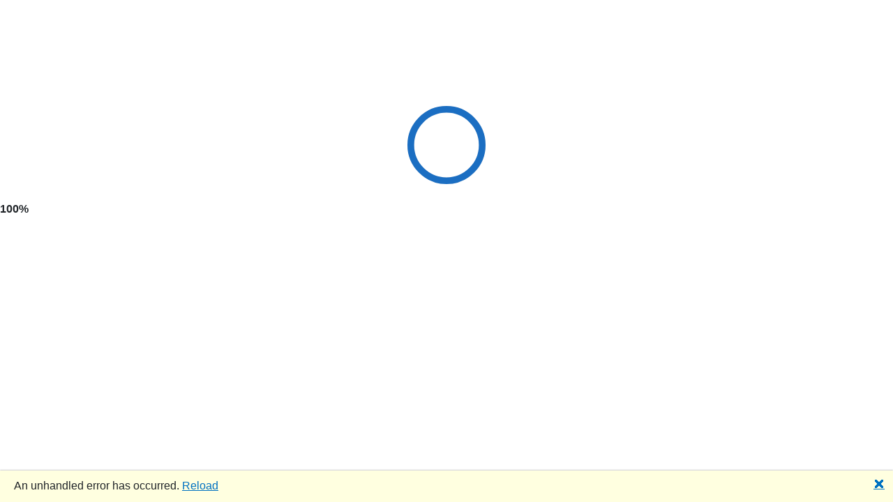

--- FILE ---
content_type: text/html
request_url: https://d3rqwoamcm6s31.cloudfront.net/
body_size: 311
content:
<!DOCTYPE html>
<html lang="en">

<head>
    <meta charset="utf-8" />
    <meta name="viewport" content="width=device-width, initial-scale=1.0" />
    <title>Concentrum Inc.</title>
    <base href="/" />
    <link rel="stylesheet" href="css/bootstrap/bootstrap.min.css" />
    <link rel="stylesheet" href="css/app.css" />
    <link rel="icon" type="image/png" href="favicon.png" />
    <link href="concentrum.styles.css" rel="stylesheet" />
</head>

<body>
    <div id="app">
        <svg class="loading-progress">
            <circle r="40%" cx="50%" cy="50%" />
            <circle r="40%" cx="50%" cy="50%" />
        </svg>
        <div class="loading-progress-text"></div>
    </div>

    <div id="blazor-error-ui">
        An unhandled error has occurred.
        <a href="" class="reload">Reload</a>
        <a class="dismiss">🗙</a>
    </div>
    <script>
        function openExternalLink(url) {
            window.open(url, '_blank');
        }
    </script>
    <script src="_framework/blazor.webassembly.js"></script>
</body>

</html>


--- FILE ---
content_type: text/css
request_url: https://d3rqwoamcm6s31.cloudfront.net/concentrum.styles.css
body_size: 1072
content:
/* /Layout/MainLayout.razor.rz.scp.css */
.page[b-7oly8543w0] {
    position: relative;
    display: flex;
    flex-direction: column;
}

main[b-7oly8543w0] {
    flex: 1;
}

.sidebar[b-7oly8543w0] {
}

.top-row[b-7oly8543w0] {
    background-color: white;
    border-bottom: 1px solid white;
    justify-content: flex-end;
    height: 3.5rem;
    display: flex;
    align-items: center;
}

    .top-row[b-7oly8543w0]  a, .top-row[b-7oly8543w0]  .btn-link {
        white-space: nowrap;
        margin-left: 1.5rem;
        text-decoration: none;
    }

    .top-row[b-7oly8543w0]  a:hover, .top-row[b-7oly8543w0]  .btn-link:hover {
        text-decoration: underline;
    }

    .top-row[b-7oly8543w0]  a:first-child {
        overflow: hidden;
        text-overflow: ellipsis;
    }

@media (max-width: 640.98px) {
    .top-row[b-7oly8543w0] {
        justify-content: space-between;
    }

    .top-row[b-7oly8543w0]  a, .top-row[b-7oly8543w0]  .btn-link {
        margin-left: 0;
    }
}

@media (min-width: 641px) {
    .page[b-7oly8543w0] {
        flex-direction: row;
    }

    .sidebar[b-7oly8543w0] {
        width: 250px;
        height: 100vh;
        position: sticky;
        top: 0;
    }

    .top-row[b-7oly8543w0] {
        position: sticky;
        top: 0;
        z-index: 1;
    }

    .top-row.auth[b-7oly8543w0]  a:first-child {
        flex: 1;
        text-align: right;
        width: 0;
    }

    .top-row[b-7oly8543w0], article[b-7oly8543w0] {
        padding-left: 2rem !important;
        padding-right: 1.5rem !important;
    }
}
/* /Layout/NavMenu.razor.rz.scp.css */
.navbar-toggler[b-gze0whdk2q] {
    background-color: rgba(0, 0, 0, 0.0);
}

.top-row[b-gze0whdk2q] {
    height: 3.5rem;
    background-color: rgba(0, 0, 0, 0.0);
}

.navbar-brand[b-gze0whdk2q] {
    font-size: 1.1rem;
}

.bi[b-gze0whdk2q] {
    display: inline-block;
    position: relative;
    width: 1.25rem;
    height: 1.25rem;
    margin-right: 0.75rem;
    top: -1px;
    background-size: cover;
}

.bi-house-door-fill-nav-menu[b-gze0whdk2q] {
    background-image: url("data:image/svg+xml,%3Csvg xmlns='http://www.w3.org/2000/svg' width='16' height='16' fill='white' class='bi bi-house-door-fill' viewBox='0 0 16 16'%3E%3Cpath d='M6.5 14.5v-3.505c0-.245.25-.495.5-.495h2c.25 0 .5.25.5.5v3.5a.5.5 0 0 0 .5.5h4a.5.5 0 0 0 .5-.5v-7a.5.5 0 0 0-.146-.354L13 5.793V2.5a.5.5 0 0 0-.5-.5h-1a.5.5 0 0 0-.5.5v1.293L8.354 1.146a.5.5 0 0 0-.708 0l-6 6A.5.5 0 0 0 1.5 7.5v7a.5.5 0 0 0 .5.5h4a.5.5 0 0 0 .5-.5Z'/%3E%3C/svg%3E");
}

.bi-plus-square-fill-nav-menu[b-gze0whdk2q] {
    background-image: url("data:image/svg+xml,%3Csvg xmlns='http://www.w3.org/2000/svg' width='16' height='16' fill='white' class='bi bi-plus-square-fill' viewBox='0 0 16 16'%3E%3Cpath d='M2 0a2 2 0 0 0-2 2v12a2 2 0 0 0 2 2h12a2 2 0 0 0 2-2V2a2 2 0 0 0-2-2H2zm6.5 4.5v3h3a.5.5 0 0 1 0 1h-3v3a.5.5 0 0 1-1 0v-3h-3a.5.5 0 0 1 0-1h3v-3a.5.5 0 0 1 1 0z'/%3E%3C/svg%3E");
}

.bi-list-nested-nav-menu[b-gze0whdk2q] {
    background-image: url("data:image/svg+xml,%3Csvg xmlns='http://www.w3.org/2000/svg' width='16' height='16' fill='white' class='bi bi-list-nested' viewBox='0 0 16 16'%3E%3Cpath fill-rule='evenodd' d='M4.5 11.5A.5.5 0 0 1 5 11h10a.5.5 0 0 1 0 1H5a.5.5 0 0 1-.5-.5zm-2-4A.5.5 0 0 1 3 7h10a.5.5 0 0 1 0 1H3a.5.5 0 0 1-.5-.5zm-2-4A.5.5 0 0 1 1 3h10a.5.5 0 0 1 0 1H1a.5.5 0 0 1-.5-.5z'/%3E%3C/svg%3E");
}

.nav-item[b-gze0whdk2q] {
    font-size: 0.9rem;
    padding-bottom: 0.5rem;
}

.nav-item:first-of-type[b-gze0whdk2q] {
    padding-top: 1rem;
}

.nav-item:last-of-type[b-gze0whdk2q] {
    padding-bottom: 1rem;
}

.nav-item[b-gze0whdk2q]  a {
    color: #d7d7d7;
    border-radius: 4px;
    height: 3rem;
    display: flex;
    align-items: center;
    line-height: 3rem;
}

.nav-item[b-gze0whdk2q]  a.active {
    background-color: rgba(255,255,255,0.37);
    color: black;
}

.nav-item[b-gze0whdk2q]  a:hover {
    background-color: rgba(255,255,255,0.1);
    color: black;
}

@media (min-width: 641px) {
    .navbar-toggler[b-gze0whdk2q] {
        display: none;
    }

    .collapse[b-gze0whdk2q] {
        /* Never collapse the sidebar for wide screens */
        display: block;
    }
    
    .nav-scrollable[b-gze0whdk2q] {
        /* Allow sidebar to scroll for tall menus */
        height: calc(100vh - 3.5rem);
        overflow-y: auto;
    }
}


--- FILE ---
content_type: text/javascript
request_url: https://d3rqwoamcm6s31.cloudfront.net/_framework/dotnet.js
body_size: 10999
content:
//! Licensed to the .NET Foundation under one or more agreements.
//! The .NET Foundation licenses this file to you under the MIT license.
const e=async()=>WebAssembly.validate(new Uint8Array([0,97,115,109,1,0,0,0,1,4,1,96,0,0,3,2,1,0,10,8,1,6,0,6,64,25,11,11])),t=async()=>WebAssembly.validate(new Uint8Array([0,97,115,109,1,0,0,0,1,5,1,96,0,1,123,3,2,1,0,10,10,1,8,0,65,0,253,15,253,98,11])),o=Symbol.for("wasm promise_control");function n(e,t){let n=null;const r=new Promise((function(o,r){n={isDone:!1,promise:null,resolve:t=>{n.isDone||(n.isDone=!0,o(t),e&&e())},reject:e=>{n.isDone||(n.isDone=!0,r(e),t&&t())}}}));n.promise=r;const s=r;return s[o]=n,{promise:s,promise_control:n}}function r(e){return e[o]}function s(e){(function(e){return void 0!==e[o]})(e)||Ce(!1,"Promise is not controllable")}const i="MONO_WASM: ";function a(e,...t){je.diagnosticTracing&&console.debug(i+e,...t)}function l(e,...t){console.info(i+e,...t)}function c(e,...t){console.info(e,...t)}function u(e,...t){console.warn(i+e,...t)}function d(e,...t){t&&t.length>0&&t[0]&&"object"==typeof t[0]&&t[0].silent||console.error(i+e,...t)}let f;function m(e,t,o){const n={log:t.log,error:t.error},r=t;function s(t,o,r){return function(...s){try{let n=s[0];if(void 0===n)n="undefined";else if(null===n)n="null";else if("function"==typeof n)n=n.toString();else if("string"!=typeof n)try{n=JSON.stringify(n)}catch(e){n=n.toString()}if("string"==typeof n)if("["==n[0]){const t=(new Date).toISOString();n="main"!==e?`[${e}][${t}] ${n}`:`[${t}] ${n}`}else"main"!==e&&(n=`[${e}] ${n}`);o(r?JSON.stringify({method:t,payload:n,arguments:s}):[t+n,...s.slice(1)])}catch(e){n.error(`proxyConsole failed: ${e}`)}}}const i=["debug","trace","warn","info","error"];for(const e of i)"function"!=typeof r[e]&&(r[e]=s(`console.${e}: `,t.log,!1));const a=`${o}/console`.replace("https://","wss://").replace("http://","ws://");f=new WebSocket(a),f.addEventListener("open",(()=>{n.log(`browser: [${e}] Console websocket connected.`)})),f.addEventListener("error",(t=>{n.error(`[${e}] websocket error: ${t}`,t)})),f.addEventListener("close",(t=>{n.error(`[${e}] websocket closed: ${t}`,t)}));const l=e=>{f.readyState===WebSocket.OPEN?f.send(e):n.log(e)};for(const e of["log",...i])r[e]=s(`console.${e}`,l,!0)}const h={},p={},g={};let b,w,y;function v(){const e=Object.values(g),t=Object.values(p),o=R(e),n=R(t),r=o+n;if(0===r)return;const s=_e?"%c":"",i=_e?["background: purple; color: white; padding: 1px 3px; border-radius: 3px;","font-weight: bold;","font-weight: normal;"]:[],a=je.config.linkerEnabled?"":"\nThis application was built with linking (tree shaking) disabled. \nPublished applications will be significantly smaller if you install wasm-tools workload. \nSee also https://aka.ms/dotnet-wasm-features";console.groupCollapsed(`${s}dotnet${s} Loaded ${j(r)} resources${s}${a}`,...i),e.length&&(console.groupCollapsed(`Loaded ${j(o)} resources from cache`),console.table(g),console.groupEnd()),t.length&&(console.groupCollapsed(`Loaded ${j(n)} resources from network`),console.table(p),console.groupEnd()),console.groupEnd()}async function _(){const e=b;if(e){const t=(await e.keys()).map((async t=>{t.url in h||await e.delete(t)}));await Promise.all(t)}}function E(e){return`${e.resolvedUrl}.${e.hash}`}function R(e){return e.reduce(((e,t)=>e+(t.responseBytes||0)),0)}function j(e){return`${(e/1048576).toFixed(2)} MB`}function S(e){var t;if((null===(t=e.resources)||void 0===t?void 0:t.icu)&&"invariant"!=e.globalizationMode){const t=e.applicationCulture||(_e?navigator.languages&&navigator.languages[0]:Intl.DateTimeFormat().resolvedOptions().locale),o=Object.keys(e.resources.icu);let n=null;if("custom"===e.globalizationMode?1===o.length&&(n=o[0]):"hybrid"===e.globalizationMode?n="icudt_hybrid.dat":t&&"all"!==e.globalizationMode?"sharded"===e.globalizationMode&&(n=function(e){const t=e.split("-")[0];return"en"===t||["fr","fr-FR","it","it-IT","de","de-DE","es","es-ES"].includes(e)?"icudt_EFIGS.dat":["zh","ko","ja"].includes(t)?"icudt_CJK.dat":"icudt_no_CJK.dat"}(t)):n="icudt.dat",n&&o.includes(n))return n}return e.globalizationMode="invariant",null}const x=class{constructor(e){this.url=e}toString(){return this.url}};async function A(e,t){try{const o="function"==typeof globalThis.fetch;if(ye){const n=e.startsWith("file://");if(!n&&o)return globalThis.fetch(e,t||{credentials:"same-origin"});w||(y=xe.require("url"),w=xe.require("fs")),n&&(e=y.fileURLToPath(e));const r=await w.promises.readFile(e);return{ok:!0,headers:{length:0,get:()=>null},url:e,arrayBuffer:()=>r,json:()=>JSON.parse(r),text:()=>{throw new Error("NotImplementedException")}}}if(o)return globalThis.fetch(e,t||{credentials:"same-origin"});if("function"==typeof read)return{ok:!0,url:e,headers:{length:0,get:()=>null},arrayBuffer:()=>new Uint8Array(read(e,"binary")),json:()=>JSON.parse(read(e,"utf8")),text:()=>read(e,"utf8")}}catch(t){return{ok:!1,url:e,status:500,headers:{length:0,get:()=>null},statusText:"ERR28: "+t,arrayBuffer:()=>{throw t},json:()=>{throw t},text:()=>{throw t}}}throw new Error("No fetch implementation available")}function D(e){return"string"!=typeof e&&Ce(!1,"url must be a string"),!O(e)&&0!==e.indexOf("./")&&0!==e.indexOf("../")&&globalThis.URL&&globalThis.document&&globalThis.document.baseURI&&(e=new URL(e,globalThis.document.baseURI).toString()),e}const C=/^[a-zA-Z][a-zA-Z\d+\-.]*?:\/\//,T=/[a-zA-Z]:[\\/]/;function O(e){return ye||Ee?e.startsWith("/")||e.startsWith("\\")||-1!==e.indexOf("///")||T.test(e):C.test(e)}let k,M=0;const $=[],I=[],L=new Map,U={"js-module-threads":!0,"js-module-runtime":!0,"js-module-dotnet":!0,"js-module-native":!0},N={...U,"js-module-library-initializer":!0},P={...U,dotnetwasm:!0,heap:!0,manifest:!0},z={...N,manifest:!0},F={...N,dotnetwasm:!0},W={dotnetwasm:!0,symbols:!0},B={resource:!0,assembly:!0,pdb:!0,heap:!0,icu:!0},V={...N,dotnetwasm:!0,symbols:!0};function q(e){return!("icu"==e.behavior&&e.name!=je.preferredIcuAsset)}function J(e,t,o){const n=Object.keys(t||{});Ce(1==n.length,`Expect to have one ${o} asset in resources`);const r=n[0],s={name:r,hash:t[r],behavior:o};return H(s),e.push(s),s}function H(e){P[e.behavior]&&L.set(e.behavior,e)}function Q(e){const t=function(e){Ce(P[e],`Unknown single asset behavior ${e}`);const t=L.get(e);return Ce(t,`Single asset for ${e} not found`),t}(e);if(t.resolvedUrl=je.locateFile(t.name),U[t.behavior]){const e=se(t);e?("string"!=typeof e&&Ce(!1,"loadBootResource response for 'dotnetjs' type should be a URL string"),t.resolvedUrl=e):t.resolvedUrl=ee(t.resolvedUrl,t.behavior)}else if("dotnetwasm"!==t.behavior)throw new Error(`Unknown single asset behavior ${e}`);return t}async function Z(){a("mono_download_assets");try{const e=[],t=t=>{!V[t.behavior]&&q(t)&&je.expected_instantiated_assets_count++,!F[t.behavior]&&q(t)&&(je.expected_downloaded_assets_count++,e.push(Y(t)))};for(const e of I)t(e);await je.memorySnapshotSkippedOrDone.promise;for(const e of $)if(Re.loadedMemorySnapshotSize){if(ie(e),"resource"==e.behavior||"assembly"==e.behavior||"pdb"==e.behavior){const t=X(e,""),o="string"==typeof e.virtualPath?e.virtualPath:e.name;je._loaded_files.push({url:t,file:o})}}else t(e);je.allDownloadsQueued.promise_control.resolve(),await je.runtimeModuleLoaded.promise;const o=[];for(const t of e)o.push((async()=>{const e=await t;if(e.buffer){if(!V[e.behavior]){e.buffer&&"object"==typeof e.buffer||Ce(!1,"asset buffer must be array-like or buffer-like or promise of these"),"string"!=typeof e.resolvedUrl&&Ce(!1,"resolvedUrl must be string");const t=e.resolvedUrl,o=await e.buffer,n=new Uint8Array(o);ie(e),await Re.beforeOnRuntimeInitialized.promise,Re.instantiate_asset(e,t,n)}}else W[e.behavior]?("symbols"===e.behavior&&(await Re.instantiate_symbols_asset(e),ie(e)),W[e.behavior]&&++je.actual_downloaded_assets_count):(e.isOptional||Ce(!1,"Expected asset to have the downloaded buffer"),!F[e.behavior]&&q(e)&&je.expected_downloaded_assets_count--,!V[e.behavior]&&q(e)&&je.expected_instantiated_assets_count--)})());Promise.all(o).then((()=>{Re.allAssetsInMemory.promise_control.resolve()})).catch((e=>{throw je.err("Error in mono_download_assets: "+e),Me(1,e),e}))}catch(e){throw je.err("Error in mono_download_assets: "+e),e}}async function G(e){const t=await Y(e);return await t.pendingDownloadInternal.response,t.buffer}async function Y(e){try{return await K(e)}catch(t){if(!je.enableDownloadRetry)throw t;if(Ee||ye)throw t;if(e.pendingDownload&&e.pendingDownloadInternal==e.pendingDownload)throw t;if(e.resolvedUrl&&-1!=e.resolvedUrl.indexOf("file://"))throw t;if(t&&404==t.status)throw t;e.pendingDownloadInternal=void 0,await je.allDownloadsQueued.promise;try{return a(`Retrying download '${e.name}'`),await K(e)}catch(t){return e.pendingDownloadInternal=void 0,await(100,new Promise((e=>globalThis.setTimeout(e,100)))),a(`Retrying download (2) '${e.name}' after delay`),await K(e)}}}async function K(e){for(;k;)await k.promise;try{++M,M==je.maxParallelDownloads&&(a("Throttling further parallel downloads"),k=n());const t=await async function(e){if(e.pendingDownload&&(e.pendingDownloadInternal=e.pendingDownload),e.pendingDownloadInternal&&e.pendingDownloadInternal.response)return e.pendingDownloadInternal.response;if(e.buffer){const t=await e.buffer;return e.resolvedUrl||(e.resolvedUrl="undefined://"+e.name),e.pendingDownloadInternal={url:e.resolvedUrl,name:e.name,response:Promise.resolve({ok:!0,arrayBuffer:()=>t,json:()=>JSON.parse(new TextDecoder("utf-8").decode(t)),text:()=>{throw new Error("NotImplementedException")},headers:{get:()=>{}}})},e.pendingDownloadInternal.response}const t=e.loadRemote&&je.config.remoteSources?je.config.remoteSources:[""];let o;for(let n of t){n=n.trim(),"./"===n&&(n="");const t=X(e,n);e.name===t?a(`Attempting to download '${t}'`):a(`Attempting to download '${t}' for ${e.name}`);try{e.resolvedUrl=t;const n=ne(e);if(e.pendingDownloadInternal=n,o=await n.response,!o||!o.ok)continue;return o}catch(e){o||(o={ok:!1,url:t,status:0,statusText:""+e});continue}}const n=e.isOptional||e.name.match(/\.pdb$/)&&je.config.ignorePdbLoadErrors;if(o||Ce(!1,`Response undefined ${e.name}`),!n){const t=new Error(`download '${o.url}' for ${e.name} failed ${o.status} ${o.statusText}`);throw t.status=o.status,t}l(`optional download '${o.url}' for ${e.name} failed ${o.status} ${o.statusText}`)}(e);return t?(W[e.behavior]||(e.buffer=await t.arrayBuffer(),++je.actual_downloaded_assets_count),e):e}finally{if(--M,k&&M==je.maxParallelDownloads-1){a("Resuming more parallel downloads");const e=k;k=void 0,e.promise_control.resolve()}}}function X(e,t){let o;return null==t&&Ce(!1,`sourcePrefix must be provided for ${e.name}`),e.resolvedUrl?o=e.resolvedUrl:(o=""===t?"assembly"===e.behavior||"pdb"===e.behavior?e.name:"resource"===e.behavior&&e.culture&&""!==e.culture?`${e.culture}/${e.name}`:e.name:t+e.name,o=ee(je.locateFile(o),e.behavior)),o&&"string"==typeof o||Ce(!1,"attemptUrl need to be path or url string"),o}function ee(e,t){return je.modulesUniqueQuery&&z[t]&&(e+=je.modulesUniqueQuery),e}let te=0;const oe=new Set;function ne(e){try{e.resolvedUrl||Ce(!1,"Request's resolvedUrl must be set");const t=async function(e){let t=await async function(e){const t=b;if(!t||e.noCache||!e.hash||0===e.hash.length)return;const o=E(e);let n;h[o]=!0;try{n=await t.match(o)}catch(e){}if(!n)return;const r=parseInt(n.headers.get("content-length")||"0");return g[e.name]={responseBytes:r},n}(e);return t||(t=await function(e){let t=e.resolvedUrl;if(je.loadBootResource){const o=se(e);if(o instanceof Promise)return o;"string"==typeof o&&(t=o)}const o={};return je.config.disableNoCacheFetch||(o.cache="no-cache"),e.useCredentials?o.credentials="include":!je.config.disableIntegrityCheck&&e.hash&&(o.integrity=e.hash),je.fetch_like(t,o)}(e),function(e,t){const o=b;if(!o||e.noCache||!e.hash||0===e.hash.length)return;const n=t.clone();setTimeout((()=>{const t=E(e);!async function(e,t,o,n){const r=await n.arrayBuffer(),s=function(e){if("undefined"!=typeof performance)return performance.getEntriesByName(e)[0]}(n.url),i=s&&s.encodedBodySize||void 0;p[t]={responseBytes:i};const a=new Response(r,{headers:{"content-type":n.headers.get("content-type")||"","content-length":(i||n.headers.get("content-length")||"").toString()}});try{await e.put(o,a)}catch(e){}}(o,e.name,t,n)}),0)}(e,t)),t}(e),o={name:e.name,url:e.resolvedUrl,response:t};return oe.add(e.name),o.response.then((()=>{"assembly"==e.behavior&&je.loadedAssemblies.push(e.name),te++,je.onDownloadResourceProgress&&je.onDownloadResourceProgress(te,oe.size)})),o}catch(t){const o={ok:!1,url:e.resolvedUrl,status:500,statusText:"ERR29: "+t,arrayBuffer:()=>{throw t},json:()=>{throw t}};return{name:e.name,url:e.resolvedUrl,response:Promise.resolve(o)}}}const re={resource:"assembly",assembly:"assembly",pdb:"pdb",icu:"globalization",vfs:"configuration",manifest:"manifest",dotnetwasm:"dotnetwasm","js-module-dotnet":"dotnetjs","js-module-native":"dotnetjs","js-module-runtime":"dotnetjs","js-module-threads":"dotnetjs"};function se(e){var t;if(je.loadBootResource){const o=null!==(t=e.hash)&&void 0!==t?t:"",n=e.resolvedUrl,r=re[e.behavior];if(r){const t=je.loadBootResource(r,e.name,n,o,e.behavior);return"string"==typeof t?D(t):t}}}function ie(e){e.pendingDownloadInternal=null,e.pendingDownload=null,e.buffer=null,e.moduleExports=null}function ae(e){let t=e.lastIndexOf("/");return t>=0&&t++,e.substring(t)}async function le(e){if(!e)return;const t=Object.keys(e);await Promise.all(t.map((e=>async function(e){try{const t=ee(je.locateFile(e),"js-module-library-initializer");a(`Attempting to import '${t}' for ${e}`);const o=await import(t);je.libraryInitializers.push({scriptName:e,exports:o})}catch(t){u(`Failed to import library initializer '${e}': ${t}`)}}(e))))}async function ce(e,t){if(!je.libraryInitializers)return;const o=[];for(let n=0;n<je.libraryInitializers.length;n++){const r=je.libraryInitializers[n];r.exports[e]&&o.push(ue(r.scriptName,e,(()=>r.exports[e](...t))))}await Promise.all(o)}async function ue(e,t,o){try{await o()}catch(o){throw u(`Failed to invoke '${t}' on library initializer '${e}': ${o}`),Me(1,o),o}}var de="Release";function fe(e,t){if(e===t)return e;const o={...t};return void 0!==o.assets&&o.assets!==e.assets&&(o.assets=[...e.assets||[],...o.assets||[]]),void 0!==o.resources&&(o.resources=he(e.resources||{assembly:{},jsModuleNative:{},jsModuleRuntime:{},wasmNative:{}},o.resources)),void 0!==o.environmentVariables&&(o.environmentVariables={...e.environmentVariables||{},...o.environmentVariables||{}}),void 0!==o.runtimeOptions&&o.runtimeOptions!==e.runtimeOptions&&(o.runtimeOptions=[...e.runtimeOptions||[],...o.runtimeOptions||[]]),Object.assign(e,o)}function me(e,t){if(e===t)return e;const o={...t};return o.config&&(e.config||(e.config={}),o.config=fe(e.config,o.config)),Object.assign(e,o)}function he(e,t){if(e===t)return e;const o={...t};return void 0!==o.assembly&&(o.assembly={...e.assembly||{},...o.assembly||{}}),void 0!==o.lazyAssembly&&(o.lazyAssembly={...e.lazyAssembly||{},...o.lazyAssembly||{}}),void 0!==o.pdb&&(o.pdb={...e.pdb||{},...o.pdb||{}}),void 0!==o.jsModuleWorker&&(o.jsModuleWorker={...e.jsModuleWorker||{},...o.jsModuleWorker||{}}),void 0!==o.jsModuleNative&&(o.jsModuleNative={...e.jsModuleNative||{},...o.jsModuleNative||{}}),void 0!==o.jsModuleRuntime&&(o.jsModuleRuntime={...e.jsModuleRuntime||{},...o.jsModuleRuntime||{}}),void 0!==o.wasmSymbols&&(o.wasmSymbols={...e.wasmSymbols||{},...o.wasmSymbols||{}}),void 0!==o.wasmNative&&(o.wasmNative={...e.wasmNative||{},...o.wasmNative||{}}),void 0!==o.icu&&(o.icu={...e.icu||{},...o.icu||{}}),void 0!==o.satelliteResources&&(o.satelliteResources=pe(e.satelliteResources||{},o.satelliteResources||{})),void 0!==o.modulesAfterConfigLoaded&&(o.modulesAfterConfigLoaded={...e.modulesAfterConfigLoaded||{},...o.modulesAfterConfigLoaded||{}}),void 0!==o.modulesAfterRuntimeReady&&(o.modulesAfterRuntimeReady={...e.modulesAfterRuntimeReady||{},...o.modulesAfterRuntimeReady||{}}),void 0!==o.extensions&&(o.extensions={...e.extensions||{},...o.extensions||{}}),void 0!==o.vfs&&(o.vfs=pe(e.vfs||{},o.vfs||{})),Object.assign(e,o)}function pe(e,t){if(e===t)return e;for(const o in t)e[o]={...e[o],...t[o]};return e}function ge(){const e=je.config;if(e.environmentVariables=e.environmentVariables||{},e.runtimeOptions=e.runtimeOptions||[],e.resources=e.resources||{assembly:{},jsModuleNative:{},jsModuleWorker:{},jsModuleRuntime:{},wasmNative:{},vfs:{},satelliteResources:{}},e.assets){a("config.assets is deprecated, use config.resources instead");for(const t of e.assets){const o={};o[t.name]=t.hash||"";const n={};switch(t.behavior){case"assembly":n.assembly=o;break;case"pdb":n.pdb=o;break;case"resource":n.satelliteResources={},n.satelliteResources[t.culture]=o;break;case"icu":n.icu=o;break;case"symbols":n.wasmSymbols=o;break;case"vfs":n.vfs={},n.vfs[t.virtualPath]=o;break;case"dotnetwasm":n.wasmNative=o;break;case"js-module-threads":n.jsModuleWorker=o;break;case"js-module-runtime":n.jsModuleRuntime=o;break;case"js-module-native":n.jsModuleNative=o;break;case"js-module-dotnet":break;default:throw new Error(`Unexpected behavior ${t.behavior} of asset ${t.name}`)}he(e.resources,n)}}je.assertAfterExit=e.assertAfterExit=e.assertAfterExit||!_e,void 0===e.debugLevel&&"Debug"===de&&(e.debugLevel=-1),void 0===e.cachedResourcesPurgeDelay&&(e.cachedResourcesPurgeDelay=1e4),void 0===e.diagnosticTracing&&"Debug"===de&&(e.diagnosticTracing=!0),e.applicationCulture&&(e.environmentVariables.LANG=`${e.applicationCulture}.UTF-8`),Re.diagnosticTracing=je.diagnosticTracing=!!e.diagnosticTracing,Re.waitForDebugger=e.waitForDebugger,e.startupMemoryCache=!!e.startupMemoryCache,e.startupMemoryCache&&Re.waitForDebugger&&(a("Disabling startupMemoryCache because waitForDebugger is set"),e.startupMemoryCache=!1),Re.enablePerfMeasure=!!e.browserProfilerOptions&&globalThis.performance&&"function"==typeof globalThis.performance.measure,je.maxParallelDownloads=e.maxParallelDownloads||je.maxParallelDownloads,je.enableDownloadRetry=void 0!==e.enableDownloadRetry?e.enableDownloadRetry:je.enableDownloadRetry}let be=!1;function we(){return!!globalThis.navigator&&(je.isChromium||je.isFirefox)}const ye="object"==typeof process&&"object"==typeof process.versions&&"string"==typeof process.versions.node,ve="function"==typeof importScripts,_e="object"==typeof window||ve&&!ye,Ee=!_e&&!ye&&!ve;let Re={},je={},Se={},xe={},Ae=!1;const De={mono:{},binding:{},internal:xe,module:{},loaderHelpers:je,runtimeHelpers:Re,api:Se};function Ce(e,t){if(e)return;const o="Assert failed: "+("function"==typeof t?t():t),n=new Error(o);Re.abort(n)}function Te(){return void 0!==je.exitCode}function Oe(){return Re.runtimeReady&&!Te()}function ke(){Re.runtimeReady||Ce(!1,"mono runtime didn't start yet"),je.assertAfterExit&&Te()&&Ce(!1,`mono runtime already exited with ${je.exitCode}`)}function Me(e,t){var o;const n=t&&"object"==typeof t;e=n&&"number"==typeof t.status?t.status:e;const r=n&&"string"==typeof t.message?t.message:""+t;if((t=n?t:Re.ExitStatus?new Re.ExitStatus(e):new Error("Exit with code "+e+" "+r)).status=e,t.message||(t.message=r),t.stack||(t.stack=(new Error).stack||""),t.silent=!0,!Te()){try{Re.runtimeReady||(a("abort_startup, reason: "+t),function(e){je.allDownloadsQueued.promise_control.reject(e),je.afterConfigLoaded.promise_control.reject(e),je.wasmDownloadPromise.promise_control.reject(e),je.runtimeModuleLoaded.promise_control.reject(e),je.memorySnapshotSkippedOrDone.promise_control.reject(e),Re.dotnetReady&&(Re.dotnetReady.promise_control.reject(e),Re.afterInstantiateWasm.promise_control.reject(e),Re.beforePreInit.promise_control.reject(e),Re.afterPreInit.promise_control.reject(e),Re.afterPreRun.promise_control.reject(e),Re.beforeOnRuntimeInitialized.promise_control.reject(e),Re.afterOnRuntimeInitialized.promise_control.reject(e),Re.afterPostRun.promise_control.reject(e))}(t)),function(e,t){if(0!==e&&t){const e=Re.ExitStatus&&t instanceof Re.ExitStatus?a:d;"string"==typeof t?e(t):t.stack&&t.message?Re.stringify_as_error_with_stack?e(Re.stringify_as_error_with_stack(t)):e(t.message+"\n"+t.stack):e(JSON.stringify(t))}if(je.config&&je.config.logExitCode)if(f){const t=()=>{0==f.bufferedAmount?c("WASM EXIT "+e):globalThis.setTimeout(t,100)};t()}else c("WASM EXIT "+e)}(e,t),function(e){if(_e&&je.config&&je.config.appendElementOnExit){const t=document.createElement("label");t.id="tests_done",e&&(t.style.background="red"),t.innerHTML=e.toString(),document.body.appendChild(t)}}(e),Re.jiterpreter_dump_stats&&Re.jiterpreter_dump_stats(!1),0===e&&(null===(o=je.config)||void 0===o?void 0:o.interopCleanupOnExit)&&Re.forceDisposeProxies(!0,!0)}catch(e){u("mono_exit failed",e)}je.exitCode=e}if(je.config&&je.config.asyncFlushOnExit&&0===e)throw(async()=>{try{await async function(){try{const e=await import("process"),t=e=>new Promise(((t,o)=>{e.on("error",(e=>o(e))),e.write("",(function(){t()}))})),o=t(e.stderr),n=t(e.stdout);await Promise.all([n,o])}catch(e){d(`flushing std* streams failed: ${e}`)}}()}finally{$e(e,t)}})(),t;$e(e,t)}function $e(e,t){if(Oe()&&Re.mono_wasm_exit&&Re.mono_wasm_exit(e),0!==e||!_e)throw ye&&xe.process?xe.process.exit(e):Re.quit&&Re.quit(e,t),t}!function(o){if(Ae)throw new Error("Loader module already loaded");Ae=!0,Re=o.runtimeHelpers,je=o.loaderHelpers,Se=o.api,xe=o.internal,Object.assign(Se,{INTERNAL:xe,invokeLibraryInitializers:ce}),Object.assign(o.module,{disableDotnet6Compatibility:!0,config:{environmentVariables:{}}}),Object.assign(Re,{mono_wasm_bindings_is_ready:!1,javaScriptExports:{},config:o.module.config,diagnosticTracing:!1,abort:e=>{throw e}}),Object.assign(je,{gitHash:"fce8ed90dc43047eabec2b32c04ee46b789ad5d1",config:o.module.config,diagnosticTracing:!1,maxParallelDownloads:16,enableDownloadRetry:!0,assertAfterExit:!_e,_loaded_files:[],loadedFiles:[],loadedAssemblies:[],libraryInitializers:[],actual_downloaded_assets_count:0,actual_instantiated_assets_count:0,expected_downloaded_assets_count:0,expected_instantiated_assets_count:0,afterConfigLoaded:n(),allDownloadsQueued:n(),wasmDownloadPromise:n(),runtimeModuleLoaded:n(),memorySnapshotSkippedOrDone:n(),is_exited:Te,is_runtime_running:Oe,assert_runtime_running:ke,mono_exit:Me,createPromiseController:n,getPromiseController:r,assertIsControllablePromise:s,mono_download_assets:Z,resolve_single_asset_path:Q,setup_proxy_console:m,logDownloadStatsToConsole:v,purgeUnusedCacheEntriesAsync:_,retrieve_asset_download:G,invokeLibraryInitializers:ce,isDebuggingSupported:we,exceptions:e,simd:t})}(De);const Ie="__mono_message_please_dont_collide__";let Le=!1;const Ue=De.module,Ne=Ue.config;async function Pe(e){if("function"==typeof e){const t=e(De.api);if(t.ready)throw new Error("Module.ready couldn't be redefined.");Object.assign(Ue,t),me(Ue,t)}else{if("object"!=typeof e)throw new Error("Can't use moduleFactory callback of createDotnetRuntime function.");me(Ue,e)}return await async function(e){if(ye){const e=await import("process"),t=14;if(e.versions.node.split(".")[0]<t)throw new Error(`NodeJS at '${e.execPath}' has too low version '${e.versions.node}', please use at least ${t}. See also https://aka.ms/dotnet-wasm-features`)}const t=import.meta.url,o=t.indexOf("?");var n;if(o>0&&(je.modulesUniqueQuery=t.substring(o)),je.scriptUrl=t.replace(/\\/g,"/").replace(/[?#].*/,""),je.scriptDirectory=(n=je.scriptUrl).slice(0,n.lastIndexOf("/"))+"/",je.locateFile=e=>"URL"in globalThis&&globalThis.URL!==x?new URL(e,je.scriptDirectory).toString():O(e)?e:je.scriptDirectory+e,je.fetch_like=A,je.out=console.log,je.err=console.error,je.onDownloadResourceProgress=e.onDownloadResourceProgress,_e&&globalThis.navigator){const e=globalThis.navigator,t=e.userAgentData&&e.userAgentData.brands;t&&t.length>0?je.isChromium=t.some((e=>"Google Chrome"===e.brand||"Microsoft Edge"===e.brand||"Chromium"===e.brand)):e.userAgent&&(je.isChromium=e.userAgent.includes("Chrome"),je.isFirefox=e.userAgent.includes("Firefox"))}xe.require=ye?await import("module").then((e=>e.createRequire(import.meta.url))):Promise.resolve((()=>{throw new Error("require not supported")})),void 0===globalThis.URL&&(globalThis.URL=x)}(Ue),Ue.ENVIRONMENT_IS_PTHREAD?async function(){(function(){const e=new MessageChannel,t=e.port1,o=e.port2;t.addEventListener("message",(e=>{var n;n=JSON.parse(e.data.config),Le?a("mono config already received"):(fe(je.config,n),ge(),a("mono config received"),Le=!0,je.afterConfigLoaded.promise_control.resolve(je.config),_e&&n.forwardConsoleLogsToWS&&void 0!==globalThis.WebSocket&&je.setup_proxy_console("pthread-worker",console,self.location.href)),t.close(),o.close()}),{once:!0}),t.start(),self.postMessage({[Ie]:{monoCmd:"preload",port:o}},[o])})(),await je.afterConfigLoaded.promise,function(){const e=je.config;e.assets||Ce(!1,"config.assets must be defined");for(const t of e.assets)H(t)}();const e=ze(),t=await Promise.all(e);return await Fe(t),Ue}():async function(){var e;Ue.configSrc||je.config&&0!==Object.keys(je.config).length&&(je.config.assets||je.config.resources)||(Ue.configSrc="./blazor.boot.json"),await async function(e){var t;const o=e.configSrc;if(be)await je.afterConfigLoaded.promise;else try{if(be=!0,o&&(a("mono_wasm_load_config"),await async function(e){const t=je.locateFile(e.configSrc),o=void 0!==je.loadBootResource?je.loadBootResource("manifest","blazor.boot.json",t,"","manifest"):s(t);let n;n=o?"string"==typeof o?await s(D(o)):await o:await s(ee(t,"manifest"));const r=await async function(e){const t=je.config,o=await e.json();t.applicationEnvironment||(o.applicationEnvironment=e.headers.get("Blazor-Environment")||e.headers.get("DotNet-Environment")||"Production"),o.environmentVariables||(o.environmentVariables={});const n=e.headers.get("DOTNET-MODIFIABLE-ASSEMBLIES");n&&(o.environmentVariables.DOTNET_MODIFIABLE_ASSEMBLIES=n);const r=e.headers.get("ASPNETCORE-BROWSER-TOOLS");return r&&(o.environmentVariables.__ASPNETCORE_BROWSER_TOOLS=r),o}(n);function s(e){return je.fetch_like(e,{method:"GET",credentials:"include",cache:"no-cache"})}fe(je.config,r)}(e)),ge(),await le(null===(t=je.config.resources)||void 0===t?void 0:t.modulesAfterConfigLoaded),await ce("onRuntimeConfigLoaded",[je.config]),e.onConfigLoaded)try{await e.onConfigLoaded(je.config,Se),ge()}catch(e){throw d("onConfigLoaded() failed",e),e}ge(),je.config.startupMemoryCache&&e.instantiateWasm&&Ce(!1,"startupMemoryCache is not supported with Module.instantiateWasm"),je.afterConfigLoaded.promise_control.resolve(je.config),je.config.startupMemoryCache||je.memorySnapshotSkippedOrDone.promise_control.resolve()}catch(t){const n=`Failed to load config file ${o} ${t} ${null==t?void 0:t.stack}`;throw je.config=e.config=Object.assign(je.config,{message:n,error:t,isError:!0}),Me(1,new Error(n)),t}}(Ue),function(){const e=je.config,t=[];if(e.assets)for(const t of e.assets)"object"!=typeof t&&Ce(!1,`asset must be object, it was ${typeof t} : ${t}`),"string"!=typeof t.behavior&&Ce(!1,"asset behavior must be known string"),"string"!=typeof t.name&&Ce(!1,"asset name must be string"),t.resolvedUrl&&"string"!=typeof t.resolvedUrl&&Ce(!1,"asset resolvedUrl could be string"),t.hash&&"string"!=typeof t.hash&&Ce(!1,"asset resolvedUrl could be string"),t.pendingDownload&&"object"!=typeof t.pendingDownload&&Ce(!1,"asset pendingDownload could be object"),B[t.behavior]?$.push(t):I.push(t),H(t);else if(e.resources){const o=e.resources;if(o.wasmNative||Ce(!1,"resources.wasmNative must be defined"),o.jsModuleNative||Ce(!1,"resources.jsModuleNative must be defined"),o.jsModuleRuntime||Ce(!1,"resources.jsModuleRuntime must be defined"),J(I,o.wasmNative,"dotnetwasm"),J(t,o.jsModuleNative,"js-module-native"),J(t,o.jsModuleRuntime,"js-module-runtime"),o.assembly)for(const e in o.assembly)$.push({name:e,hash:o.assembly[e],behavior:"assembly"});if(0!=e.debugLevel&&je.isDebuggingSupported()&&o.pdb)for(const e in o.pdb)$.push({name:e,hash:o.pdb[e],behavior:"pdb"});if(e.loadAllSatelliteResources&&o.satelliteResources)for(const e in o.satelliteResources)for(const t in o.satelliteResources[e])$.push({name:t,hash:o.satelliteResources[e][t],behavior:"resource",culture:e});if(o.vfs)for(const e in o.vfs)for(const t in o.vfs[e])I.push({name:t,hash:o.vfs[e][t],behavior:"vfs",virtualPath:e});const n=S(e);if(n&&o.icu)for(const e in o.icu)e===n&&$.push({name:e,hash:o.icu[e],behavior:"icu",loadRemote:!0});if(o.wasmSymbols)for(const e in o.wasmSymbols)I.push({name:e,hash:o.wasmSymbols[e],behavior:"symbols"})}if(e.appsettings)for(let t=0;t<e.appsettings.length;t++){const o=e.appsettings[t],n=ae(o);"appsettings.json"!==n&&n!==`appsettings.${e.applicationEnvironment}.json`||I.push({name:o,behavior:"vfs",noCache:!0,useCredentials:!0})}e.assets=[...$,...I,...t]}();const t=ze();await async function(){b=await async function(e){if(!je.config.cacheBootResources||void 0===globalThis.caches||void 0===globalThis.document)return null;if(!1===window.isSecureContext)return null;const t=`dotnet-resources-${globalThis.document.baseURI.substring(globalThis.document.location.origin.length)}`;try{return await caches.open(t)||null}catch(e){return null}}()}(),Y(Q("dotnetwasm")).then((e=>{je.wasmDownloadPromise.promise_control.resolve(e)})).catch((e=>{Me(1,e)})),setTimeout((()=>{!function(){if(je.preferredIcuAsset=S(je.config),je.invariantMode="invariant"==je.config.globalizationMode,!je.invariantMode)if(je.preferredIcuAsset)a("ICU data archive(s) available, disabling invariant mode");else{if("custom"===je.config.globalizationMode||"all"===je.config.globalizationMode||"sharded"===je.config.globalizationMode){const e="invariant globalization mode is inactive and no ICU data archives are available";throw d(`ERROR: ${e}`),new Error(e)}a("ICU data archive(s) not available, using invariant globalization mode"),je.invariantMode=!0,je.preferredIcuAsset=null}const e="DOTNET_SYSTEM_GLOBALIZATION_INVARIANT",t="DOTNET_SYSTEM_GLOBALIZATION_HYBRID",o=je.config.environmentVariables;if(void 0===o[t]&&"hybrid"===je.config.globalizationMode?o[t]="1":void 0===o[e]&&je.invariantMode&&(o[e]="1"),void 0===o.TZ)try{const e=Intl.DateTimeFormat().resolvedOptions().timeZone||null;e&&(o.TZ=e)}catch(e){l("failed to detect timezone, will fallback to UTC")}}(),Z()}),0);const o=await Promise.all(t);return await Fe(o),await Re.dotnetReady.promise,await le(null===(e=je.config.resources)||void 0===e?void 0:e.modulesAfterRuntimeReady),await ce("onRuntimeReady",[De.api]),Se}()}function ze(){const e=Q("js-module-runtime"),t=Q("js-module-native");let o,n;return"object"==typeof e.moduleExports?o=e.moduleExports:(a(`Attempting to import '${e.resolvedUrl}' for ${e.name}`),o=import(e.resolvedUrl)),"object"==typeof t.moduleExports?n=t.moduleExports:(a(`Attempting to import '${t.resolvedUrl}' for ${t.name}`),n=import(t.resolvedUrl)),[o,n]}async function Fe(e){const{initializeExports:t,initializeReplacements:o,configureRuntimeStartup:n,configureEmscriptenStartup:r,configureWorkerStartup:s,setRuntimeGlobals:i,passEmscriptenInternals:a}=e[0],{default:l}=e[1];i(De),t(De),await n(De.module),je.runtimeModuleLoaded.promise_control.resolve(),l((e=>(Object.assign(Ue,{ready:e.ready,__dotnet_runtime:{initializeReplacements:o,configureEmscriptenStartup:r,configureWorkerStartup:s,passEmscriptenInternals:a}}),Ue)))}const We=new class{withModuleConfig(e){try{return me(Ue,e),this}catch(e){throw Me(1,e),e}}withOnConfigLoaded(e){try{return me(Ue,{onConfigLoaded:e}),this}catch(e){throw Me(1,e),e}}withConsoleForwarding(){try{return fe(Ne,{forwardConsoleLogsToWS:!0}),this}catch(e){throw Me(1,e),e}}withExitOnUnhandledError(){const e=function(e,t){e.preventDefault();try{t&&t.silent||Me(1,t)}catch(e){}};try{return _e&&(window.addEventListener("unhandledrejection",(t=>e(t,t.reason))),window.addEventListener("error",(t=>e(t,t.error)))),this}catch(e){throw Me(1,e),e}}withAsyncFlushOnExit(){try{return fe(Ne,{asyncFlushOnExit:!0}),this}catch(e){throw Me(1,e),e}}withExitCodeLogging(){try{return fe(Ne,{logExitCode:!0}),this}catch(e){throw Me(1,e),e}}withElementOnExit(){try{return fe(Ne,{appendElementOnExit:!0}),this}catch(e){throw Me(1,e),e}}withInteropCleanupOnExit(){try{return fe(Ne,{interopCleanupOnExit:!0}),this}catch(e){throw Me(1,e),e}}withAssertAfterExit(){try{return fe(Ne,{assertAfterExit:!0}),this}catch(e){throw Me(1,e),e}}withWaitingForDebugger(e){try{return fe(Ne,{waitForDebugger:e}),this}catch(e){throw Me(1,e),e}}withStartupMemoryCache(e){try{return fe(Ne,{startupMemoryCache:e}),this}catch(e){throw Me(1,e),e}}withConfig(e){try{return fe(Ne,e),this}catch(e){throw Me(1,e),e}}withConfigSrc(e){try{return e&&"string"==typeof e||Ce(!1,"must be file path or URL"),me(Ue,{configSrc:e}),this}catch(e){throw Me(1,e),e}}withVirtualWorkingDirectory(e){try{return e&&"string"==typeof e||Ce(!1,"must be directory path"),this.virtualWorkingDirectory=e,this}catch(e){throw Me(1,e),e}}withEnvironmentVariable(e,t){try{const o={};return o[e]=t,fe(Ne,{environmentVariables:o}),this}catch(e){throw Me(1,e),e}}withEnvironmentVariables(e){try{return e&&"object"==typeof e||Ce(!1,"must be dictionary object"),fe(Ne,{environmentVariables:e}),this}catch(e){throw Me(1,e),e}}withDiagnosticTracing(e){try{return"boolean"!=typeof e&&Ce(!1,"must be boolean"),fe(Ne,{diagnosticTracing:e}),this}catch(e){throw Me(1,e),e}}withDebugging(e){try{return e&&"number"==typeof e||Ce(!1,"must be number"),fe(Ne,{debugLevel:e}),this}catch(e){throw Me(1,e),e}}withApplicationArguments(...e){try{return e&&Array.isArray(e)||Ce(!1,"must be array of strings"),this.applicationArguments=e,this}catch(e){throw Me(1,e),e}}withRuntimeOptions(e){try{return e&&Array.isArray(e)||Ce(!1,"must be array of strings"),fe(Ne,{runtimeOptions:e}),this}catch(e){throw Me(1,e),e}}withMainAssembly(e){try{return fe(Ne,{mainAssemblyName:e}),this}catch(e){throw Me(1,e),e}}withApplicationArgumentsFromQuery(){try{if(!globalThis.window)throw new Error("Missing window to the query parameters from");if(void 0===globalThis.URLSearchParams)throw new Error("URLSearchParams is supported");const e=new URLSearchParams(window.location.search).getAll("arg");return this.withApplicationArguments(...e)}catch(e){throw Me(1,e),e}}withApplicationEnvironment(e){try{return fe(Ne,{applicationEnvironment:e}),this}catch(e){throw Me(1,e),e}}withApplicationCulture(e){try{return fe(Ne,{applicationCulture:e}),this}catch(e){throw Me(1,e),e}}withResourceLoader(e){try{return je.loadBootResource=e,this}catch(e){throw Me(1,e),e}}async create(){try{if(this.instance||(_e&&Ue.config.forwardConsoleLogsToWS&&void 0!==globalThis.WebSocket&&m("main",globalThis.console,globalThis.location.origin),Ue||Ce(!1,"Null moduleConfig"),Ue.config||Ce(!1,"Null moduleConfig.config"),await Pe(Ue),this.instance=De.api),this.virtualWorkingDirectory){const e=this.instance.Module.FS,t=e.stat(this.virtualWorkingDirectory);t&&e.isDir(t.mode)||Ce(!1,`Could not find working directory ${this.virtualWorkingDirectory}`),e.chdir(this.virtualWorkingDirectory)}return this.instance}catch(e){throw Me(1,e),e}}async run(){try{if(Ue.config||Ce(!1,"Null moduleConfig.config"),this.instance||await this.create(),Ue.config.mainAssemblyName||Ce(!1,"Null moduleConfig.config.mainAssemblyName"),!this.applicationArguments)if(ye){const e=await import("process");this.applicationArguments=e.argv.slice(2)}else this.applicationArguments=[];return this.instance.runMainAndExit(Ue.config.mainAssemblyName,this.applicationArguments)}catch(e){throw Me(1,e),e}}},Be=Me,Ve=Pe;Ee||"function"==typeof globalThis.URL||Ce(!1,"This browser/engine doesn't support URL API. Please use a modern version. See also https://aka.ms/dotnet-wasm-features"),"function"!=typeof globalThis.BigInt64Array&&Ce(!1,"This browser/engine doesn't support BigInt64Array API. Please use a modern version. See also https://aka.ms/dotnet-wasm-features");export{Ve as default,We as dotnet,Be as exit};
//# sourceMappingURL=dotnet.js.map
